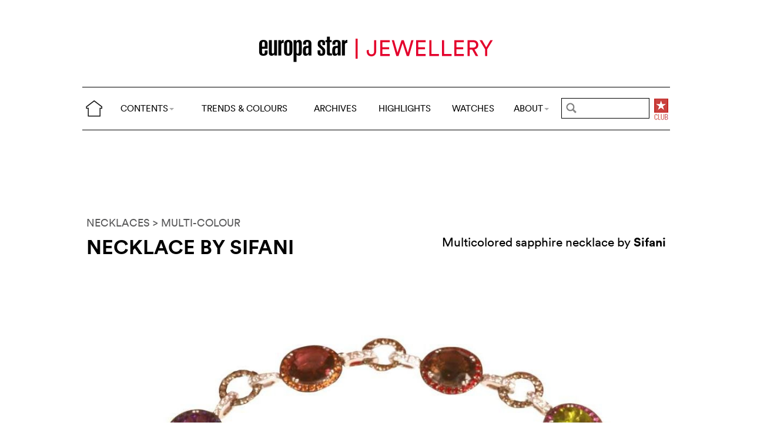

--- FILE ---
content_type: text/html; charset=utf-8
request_url: https://cijintl.com/trends-and-colours/colours/multi-colour/necklace-by-sifani.html
body_size: 5346
content:
<!DOCTYPE html>
<head prefix="og: http://ogp.me/ns# fb: http://ogp.me/ns/fb#">
<base href="https://cijintl.com/" />
<title>Necklace by Sifani</title>
<meta name="description" content="Multicolored sapphire necklace by Sifani" />
<link rel="preload" href="/files/fonts/lineto-circular-book.woff2" as="font" type="font/woff2" crossorigin>
<link rel="preload" href="/files/fonts/lineto-circular-bold.woff2" as="font" type="font/woff2" crossorigin>
<link rel="preload" href="/files/fonts/58c01d2a-ce4a-4360-a61f-761e91aa67c0.woff2" as="font" type="font/woff2" crossorigin>
<meta name="ZOOMCATEGORY" content="TRENDS &amp; COLOURS" />
<meta name="ZOOMIMAGE" content="https://cijintl.com/local/cache-gd2/c9/e9c8e6ceab62de5194710a5cf94c8a.jpg" />
<meta property="og:image" content="https://cijintl.com/local/cache-gd2/c9/e9c8e6ceab62de5194710a5cf94c8a.jpg"/>
<meta name="twitter:image:src" content="https://cijintl.com/local/cache-gd2/c9/e9c8e6ceab62de5194710a5cf94c8a.jpg">
<link rel="canonical" href="trends-and-colours/colours/multi-colour/necklace-by-sifani.html"/>
<meta property="og:url" content="trends-and-colours/colours/multi-colour/necklace-by-sifani.html" />
<meta property="og:description" content=" Multicolored sapphire necklace by Sifani " />
<meta property="og:title" content="Necklace by Sifani" /> 
<meta http-equiv="Last-Modified" content="Fri, 19 Jun 2009 03:47:36 +0200" />
<meta name="twitter:domain" content="www.europastarjewellery.com">
<meta name="twitter:card" content="summary">
<meta name="twitter:title" content="Necklace by Sifani">
<meta name="twitter:description" content=" Multicolored sapphire necklace by Sifani "><meta http-equiv="Cache-Control" content="no-cache, no-store, must-revalidate" />
<meta http-equiv="Pragma" content="no-cache" />
<meta http-equiv="Expires" content="0" />
<meta name="robots" content="index,follow" />
<meta http-equiv="X-UA-Compatible" content="IE=edge">
<link rel="shortcut icon" href="//www.europastarjewellery.com/favicon.ico" />
<meta name="Robots" content="NOODP" />
<link rel="apple-touch-icon" href="apple-touch-icon.png" />
<meta name="viewport" content="width=device-width, initial-scale=1.0">
<script type="text/javascript">
var box_settings = {tt_img:true,sel_g:"#documents_portfolio a[type=\'image/jpeg\'],#documents_portfolio a[type=\'image/png\'],#documents_portfolio a[type=\'image/gif\']",sel_c:".mediabox",trans:"elastic",speed:"200",ssSpeed:"2500",maxW:"90%",maxH:"90%",minW:"400px",minH:"",opa:"0.9",str_ssStart:"Slideshow",str_ssStop:"Stop",str_cur:"{current}/{total}",str_prev:"Previous",str_next:"Next",str_close:"Close",splash_url:""};
var box_settings_splash_width = "600px";
var box_settings_splash_height = "90%";
var box_settings_iframe = true;
</script>
<link rel='stylesheet' href='local/cache-css/055e839af1f3af66ffccff38ad35eaf5.css?1755760478' type='text/css' /><script type='text/javascript'>
var jQl={q:[],dq:[],gs:[],ready:function(a){"function"==typeof a&&jQl.q.push(a);return jQl},getScript:function(a,c){jQl.gs.push([a,c])},unq:function(){for(var a=0;a<jQl.q.length;a++)jQl.q[a]();jQl.q=[]},ungs:function(){for(var a=0;a<jQl.gs.length;a++)jQuery.getScript(jQl.gs[a][0],jQl.gs[a][1]);jQl.gs=[]},bId:null,boot:function(a){"undefined"==typeof window.jQuery.fn?jQl.bId||(jQl.bId=setInterval(function(){jQl.boot(a)},25)):(jQl.bId&&clearInterval(jQl.bId),jQl.bId=0,jQl.unqjQdep(),jQl.ungs(),jQuery(jQl.unq()), "function"==typeof a&&a())},booted:function(){return 0===jQl.bId},loadjQ:function(a,c){setTimeout(function(){var b=document.createElement("script");b.src=a;document.getElementsByTagName("head")[0].appendChild(b)},1);jQl.boot(c)},loadjQdep:function(a){jQl.loadxhr(a,jQl.qdep)},qdep:function(a){a&&("undefined"!==typeof window.jQuery.fn&&!jQl.dq.length?jQl.rs(a):jQl.dq.push(a))},unqjQdep:function(){if("undefined"==typeof window.jQuery.fn)setTimeout(jQl.unqjQdep,50);else{for(var a=0;a<jQl.dq.length;a++)jQl.rs(jQl.dq[a]); jQl.dq=[]}},rs:function(a){var c=document.createElement("script");document.getElementsByTagName("head")[0].appendChild(c);c.text=a},loadxhr:function(a,c){var b;b=jQl.getxo();b.onreadystatechange=function(){4!=b.readyState||200!=b.status||c(b.responseText,a)};try{b.open("GET",a,!0),b.send("")}catch(d){}},getxo:function(){var a=!1;try{a=new XMLHttpRequest}catch(c){for(var b=["MSXML2.XMLHTTP.5.0","MSXML2.XMLHTTP.4.0","MSXML2.XMLHTTP.3.0","MSXML2.XMLHTTP","Microsoft.XMLHTTP"],d=0;d<b.length;++d){try{a= new ActiveXObject(b[d])}catch(e){continue}break}}finally{return a}}};if("undefined"==typeof window.jQuery){var $=jQl.ready,jQuery=$;$.getScript=jQl.getScript};
jQl.loadjQ('local/cache-js/39fd6c3cb7279b390e7c4e895644374e.js?1768646706')
</script>
<script type="text/javascript">
function ancre_douce_init() {
if (typeof jQuery.localScroll=="function") {
jQuery.localScroll({autoscroll:false, hash:true, onAfter:function(anchor, settings){ 
jQuery(anchor).attr('tabindex', -1).on('blur focusout', function () {
jQuery(this).removeAttr('tabindex');
}).focus();
}});
}
}
if (window.jQuery) jQuery(document).ready(function() {
ancre_douce_init();
onAjaxLoad(ancre_douce_init);
});
</script>

</head>
<body>
<!--ZOOMSTOP-->
<div class="container_center">
<div class="navbar navbar-fixed-top navbar-inverse top_navbar" style="display: none" id="">
<div class="top-nav-line">
<div class="container_center_top">
<div class="container_fluid ">
<div class="nav-split">
<table class="full_width">
<tr>
<th>
<button type="button" class="navbar-toggle pull-left" data-toggle="collapse" data-target="#navbar-collapse-main">
<span class="icon-bar"></span>
<span class="icon-bar"></span>
<span class="icon-bar"></span>
</button>
<a class="brand hidden-xs" href="/"><img src="/files/png/home.png" alt="Europa Star" width="40" height="40"></a>
</th>
<th>
<a class="brand visible-xs" href="/"><img src="/files/png/europastar-60x180.png" alt="Europa Star" width="90" height="30"><span> TRENDS &amp; COLOURS</span></a>
</th>
<th class="full_width">
<div class="nav-flex hidden-xs">
<ul class="nav nav_top navbar-nav navbar-nav-table">
<li class="dropdown hidden-xs">
<a href="/trends-and-colours/colours/multi-colour/necklace-by-sifani.html#" class="dropdown-toggle" data-toggle="dropdown" data-hover="dropdown">CONTENTS<b class="caret"></b></a>
<ul class="dropdown-menu ">
<li class=""><a href="/by-category/">BY CATEGORY</a></li>
<li class=""><a href="/videos/">VIDEOS</a></li>
<li class="hidden-lg"><a href="/jewellery-highlights/">HIGHLIGHTS</a></li>
<li class="hidden-lg"><a href="https://www.europastar.com">WATCHES</a></li>
<li class="hidden-lg hidden-md"><a href="/archives/">ARCHIVES</a></li>
</ul>
</li>
<li class="hidden-xs"><a href="/trends-and-colours/">TRENDS &amp; COLOURS</a></li>
<li class="hidden-xs hidden-sm"><a href="/archives/">ARCHIVES</a></li>
<li class="hidden-xs hidden-md hidden-sm"><a href="/jewellery-highlights/">HIGHLIGHTS</a></li>
<li class="hidden-md hidden-sm hidden-xs"><a href="https://www.europastar.com">WATCHES</a></li>
<li class="dropdown hidden-xs">
<a href="/trends-and-colours/colours/multi-colour/necklace-by-sifani.html#" class="dropdown-toggle" data-toggle="dropdown" data-hover="dropdown">ABOUT<b class="caret"></b></a>
<ul class="dropdown-menu">
<li><a href="/About_Us.html">ABOUT</a></li>
<li><a href="/Advertisers_Corner.html">ADVERTISERS CORNER</a></li>
<li><a href="//www.europastar.com/magazine.html">MAGAZINE</a></li>
<li><a href="//www.worldwatchweb.com/" target="_blank">WORLDWATCHWEB</a></li>
<li><a href="/Newsletter.html">NEWSLETTER</a></li>
<li><a href="//www.europastar.com/contact-us/">CONTACT US</a></li>
<li><a href="//www.facebook.com/worldwatchweb" target="_blank">FACEBOOK</a></li>
<li><a href="//twitter.com/EuropaStar" target="_blank">TWITTER</a></li>
<li><a href="//www.youtube.com/user/europastarmagazine" target="_blank">YOUTUBE</a></li>
<li><a href="//instagram.com/europa_star" target="_blank">INSTAGRAM</a></li>
<li><a href="//www.europastar.com/terms-of-use/">TERMS OF USE</a></li>
<li><a href="//www.europastar.com/privacy-policy/">PRIVACY POLICY</a></li>
</ul>
</li>
</ul>
</div>
</th>
<th>
<a class="visible-xs" href="/search.cgi">
<svg xmlns="http://www.w3.org/2000/svg" width="30" height="30" fill="none" viewBox="0 0 24 24" stroke="currentColor">
<path stroke-linecap="round" stroke-linejoin="round" stroke-width="2" d="M21 21l-6-6m2-5a7 7 0 11-14 0 7 7 0 0114 0z" />
</svg>
</a>
<form class="search-form hidden-xs" role="search" action="/search.cgi" method="get" autocomplete="off">
<input name="zoom_query" class="search-png typeahead thSearch" placeholder="" type="text" autocomplete="off">
<input name="zoom_sort" value="1" type="hidden" />
<input name="zoom_per_page" value="50" type="hidden" />
<input name="year" value="-1" type="hidden" />
</form>
</th>
<th>
<a class="club hidden-xs" href="//www.europastar.com/club.html"><img src="/files/png/club.png" alt="Europa Star Club" width="30" height="40"></a>
</th>
</tr>
</table>
</div>
</div>
<div class="navbar-collapse collapse" id="navbar-collapse-main">
<ul class="nav navbar-nav visible-xs">
<li><a href="/trends-and-colours/">TRENDS &amp; COLOURS</a></li>
<li><a href="/by-category/">BY CATEGORY</a></li>
<li><a href="/archives/">ARCHIVES</a></li>
<li><a href="/jewellery-highlights/">HIGHLIGHTS</a></li>
<li><a href="https://www.europastar.com">WATCHES</a></li>
<li><a href="/videos/">VIDEOS</a></li>
<li class="dropdown">
<a href="/trends-and-colours/colours/multi-colour/necklace-by-sifani.html#" class="dropdown-toggle" data-toggle="dropdown" data-hover="dropdown">ABOUT<b class="caret"></b></a>
<ul class="dropdown-menu">
<li><a href="/About_Us.html">ABOUT</a></li>
<li><a href="/Advertisers_Corner.html">ADVERTISERS CORNER</a></li>
<li><a href="//www.europastar.com/magazine.html">MAGAZINE</a></li>
<li><a href="//www.worldwatchweb.com/" target="_blank">WORLDWATCHWEB</a></li>
<li><a href="/Newsletter.html">NEWSLETTER</a></li>
<li><a href="//www.europastar.com/contact-us/">CONTACT US</a></li>
<li><a href="//www.facebook.com/worldwatchweb" target="_blank">FACEBOOK</a></li>
<li><a href="//twitter.com/EuropaStar" target="_blank">TWITTER</a></li>
<li><a href="//www.youtube.com/user/europastarmagazine" target="_blank">YOUTUBE</a></li>
<li><a href="//instagram.com/europa_star" target="_blank">INSTAGRAM</a></li>
<li><a href="//www.europastar.com/terms-of-use/">TERMS OF USE</a></li>
<li><a href="//www.europastar.com/privacy-policy/">PRIVACY POLICY</a></li>
</ul>
</li>
</ul>
</div>
</div>
</div>
</div></div>
<div class=" container_fluid_Nav_article ">
<a href="trends-and-colours/" class="hidden-xs"><img class="img-responsive image_center no-adapt-img" src="IMG/rubon1.png?1616185593" alt="" width="440" height="128"></a>
</div>
<div class="navbar navbar-inverse navbar-main" style="display: none" id="nav_ref">
<div class="">
<div class="container_center_top">
<div class="container_fluid nav-line">
<div class="nav-split">
<table class="full_width">
<tr>
<th>
<button type="button" class="navbar-toggle pull-left" data-toggle="collapse" data-target="#navbar-collapse-second">
<span class="icon-bar"></span>
<span class="icon-bar"></span>
<span class="icon-bar"></span>
</button>
<a class="brand hidden-xs" href="/"><img src="/files/png/home.png" alt="Europa Star" width="40" height="40"></a>
</th>
<th>
<a class="brand visible-xs" href="/"><img src="/files/png/europastar-60x180.png" alt="Europa Star" width="90" height="30"><span> TRENDS &amp; COLOURS</span></a>
</th>
<th class="full_width">
<div class="nav-flex hidden-xs">
<ul class="nav  navbar-nav navbar-nav-table">
<li class="dropdown hidden-xs">
<a href="/trends-and-colours/colours/multi-colour/necklace-by-sifani.html#" class="dropdown-toggle" data-toggle="dropdown" data-hover="dropdown">CONTENTS<b class="caret"></b></a>
<ul class="dropdown-menu ">
<li class=""><a href="/by-category/">BY CATEGORY</a></li>
<li class=""><a href="/videos/">VIDEOS</a></li>
<li class="hidden-lg"><a href="/jewellery-highlights/">HIGHLIGHTS</a></li>
<li class="hidden-lg"><a href="https://www.europastar.com">WATCHES</a></li>
<li class="hidden-lg hidden-md"><a href="/archives/">ARCHIVES</a></li>
</ul>
</li>
<li class="hidden-xs"><a href="/trends-and-colours/">TRENDS &amp; COLOURS</a></li>
<li class="hidden-xs hidden-sm"><a href="/archives/">ARCHIVES</a></li>
<li class="hidden-xs hidden-md hidden-sm"><a href="/jewellery-highlights/">HIGHLIGHTS</a></li>
<li class="hidden-md hidden-sm hidden-xs"><a href="https://www.europastar.com">WATCHES</a></li>
<li class="dropdown hidden-xs">
<a href="/trends-and-colours/colours/multi-colour/necklace-by-sifani.html#" class="dropdown-toggle" data-toggle="dropdown" data-hover="dropdown">ABOUT<b class="caret"></b></a>
<ul class="dropdown-menu">
<li><a href="/About_Us.html">ABOUT</a></li>
<li><a href="/Advertisers_Corner.html">ADVERTISERS CORNER</a></li>
<li><a href="//www.europastar.com/magazine.html">MAGAZINE</a></li>
<li><a href="//www.worldwatchweb.com/" target="_blank">WORLDWATCHWEB</a></li>
<li><a href="/Newsletter.html">NEWSLETTER</a></li>
<li><a href="//www.europastar.com/contact-us/">CONTACT US</a></li>
<li><a href="//www.facebook.com/worldwatchweb" target="_blank">FACEBOOK</a></li>
<li><a href="//twitter.com/EuropaStar" target="_blank">TWITTER</a></li>
<li><a href="//www.youtube.com/user/europastarmagazine" target="_blank">YOUTUBE</a></li>
<li><a href="//instagram.com/europa_star" target="_blank">INSTAGRAM</a></li>
<li><a href="//www.europastar.com/terms-of-use/">TERMS OF USE</a></li>
<li><a href="//www.europastar.com/privacy-policy/">PRIVACY POLICY</a></li>
</ul>
</li>
</ul>
</div>
</th>
<th>
<a class="visible-xs" href="/search.cgi">
<svg xmlns="http://www.w3.org/2000/svg" width="30" height="30" fill="none" viewBox="0 0 24 24" stroke="currentColor">
<path stroke-linecap="round" stroke-linejoin="round" stroke-width="2" d="M21 21l-6-6m2-5a7 7 0 11-14 0 7 7 0 0114 0z" />
</svg>
</a>
<form class="search-form hidden-xs" role="search" action="/search.cgi" method="get" autocomplete="off">
<input name="zoom_query" class="search-png typeahead thSearch" placeholder="" type="text" autocomplete="off">
<input name="zoom_sort" value="1" type="hidden" />
<input name="zoom_per_page" value="50" type="hidden" />
<input name="year" value="-1" type="hidden" />
</form>
</th>
<th>
<a class="club hidden-xs" href="//www.europastar.com/club.html"><img src="/files/png/club.png" alt="Europa Star Club" width="30" height="40"></a>
</th>
</tr>
</table>
</div>
</div>
<div class="navbar-collapse collapse" id="navbar-collapse-second">
<ul class="nav navbar-nav visible-xs">
<li><a href="/trends-and-colours/">TRENDS &amp; COLOURS</a></li>
<li><a href="/by-category/">BY CATEGORY</a></li>
<li><a href="/archives/">ARCHIVES</a></li>
<li><a href="/jewellery-highlights/">HIGHLIGHTS</a></li>
<li><a href="https://www.europastar.com">WATCHES</a></li>
<li><a href="/videos/">VIDEOS</a></li>
<li class="dropdown">
<a href="/trends-and-colours/colours/multi-colour/necklace-by-sifani.html#" class="dropdown-toggle" data-toggle="dropdown" data-hover="dropdown">ABOUT<b class="caret"></b></a>
<ul class="dropdown-menu">
<li><a href="/About_Us.html">ABOUT</a></li>
<li><a href="/Advertisers_Corner.html">ADVERTISERS CORNER</a></li>
<li><a href="//www.europastar.com/magazine.html">MAGAZINE</a></li>
<li><a href="//www.worldwatchweb.com/" target="_blank">WORLDWATCHWEB</a></li>
<li><a href="/Newsletter.html">NEWSLETTER</a></li>
<li><a href="//www.europastar.com/contact-us/">CONTACT US</a></li>
<li><a href="//www.facebook.com/worldwatchweb" target="_blank">FACEBOOK</a></li>
<li><a href="//twitter.com/EuropaStar" target="_blank">TWITTER</a></li>
<li><a href="//www.youtube.com/user/europastarmagazine" target="_blank">YOUTUBE</a></li>
<li><a href="//instagram.com/europa_star" target="_blank">INSTAGRAM</a></li>
<li><a href="//www.europastar.com/terms-of-use/">TERMS OF USE</a></li>
<li><a href="//www.europastar.com/privacy-policy/">PRIVACY POLICY</a></li>
</ul>
</li>
</ul>
</div>
</div>
</div>
</div><div class="container_margin_article">
<div class="container_margin_fond">
<div class="container_center">
<br />
<div class="row hidden-print">
<div class="col-xs-12 hidden-xs">
<div id='div-gpt-ad-1616175548749-0' style='height:90px; width:728px;margin-left: auto;margin-right: auto'></div>
</div>
</div>
<div class="row hidden-print">
<div class="col-xs-12 visible-xs">
<div id='div-gpt-ad-1616175531555-0' style='height:100px; width:300px;margin-left: auto;margin-right: auto'></div>
</div>
</div>
<br />
</div>
<!--ZOOMRESTART-->
<div class="container_center">
<div class="container_fluid">
<div class="row">
<div class="col-lg-12 text-left">
<a href="Trends_And_Colours-NECKLACES.html"> NECKLACES</a>
<a href="Trends_And_Colours-MULTI-COLOUR.html"> > MULTI-COLOUR</a>
</div>
</div>
<div class="row hidden-xs">
<div class="col-sm-6 text-left">
<div class="article-titre">
<h1 class="crayon article-titre-764 ">Necklace by Sifani</h1>
<h4 class="crayon article-soustitre-764 "></h4>
</div>
</div>
<div class="col-sm-6 text-right">
<div class="crayon article-texte-764 chapeau">Multicolored sapphire necklace by <strong>Sifani</strong>
</div>
</div>
</div>
<div class="row_small visible-xs text-left">
<div class="article-titre">
<h1 class="crayon article-titre-764 nopadding">Necklace by Sifani</h1>
<h4 class="crayon article-soustitre-764 nopadding"></h4>
<div class="crayon article-texte-764 chapeau">Multicolored sapphire necklace by <strong>Sifani</strong>
</div>
</div>
</div>
</div>
</div>
<br />
<div class="image_full_width_gallery"><img src='local/cache-gd2/45/53d0c8a49f3aa186697f8bc97b6ac0.jpg?1661248956' width='1400' height='1200' loading='lazy' class='img-responsive' alt='Necklace by Sifani' /></div>
<div class="container_center_article">
<div class="container_article">
<div class="row">
<div class="col-xs-12 text-left">
<div class="crayon article-texte-2641 texte text-center"></div>
</div>
</div>
</div>
</div>
<!--ZOOMSTOP-->
<div class="container_center">
<div class="container_home_contents">
<div class="row">
<div class="col-xs-12 nopadding">
<a id="esch-main-a" href="/" target="_blank"><img class="no-adapt-img" id="esch-main" src="files/ads/main.jpg" style="width: 100%;height: auto;"></a>
</div>
</div>
</div>
</div>
<br /><br />
<div class="container_center">
<div class="container_fluid">
<div class="row rubrique_row nopadding">
<div class="col-md-3 col-xs-6 nopadding">
<div class="GalleryBoxTop">
<div class="rubrique_img_gallery">
<a href="trends-and-colours/gold/pendant-by-d-annunzio.html">
<img src='local/cache-gd2/92/79f40c573491d7f25f1aa04637c55b.jpg?1661246510' width='250' height='250' srcset='local/cache-gd2/92/79f40c573491d7f25f1aa04637c55b.jpg?1661246510 1x, local/cache-gd2/97/ba7656c73fb1bc7e8733dd85236ba4.jpg?1661246510 2x' loading='lazy' class='img-responsive' alt='' />
</a>
</div>
</div>
</div>
<div class="col-md-3 col-xs-6 nopadding">
<div class="GalleryBoxTop">
<div class="rubrique_img_gallery">
<a href="trends-and-colours/colours/white/necklace-by-messika.html">
<img src='local/cache-gd2/87/71d298e43ed59ef6c765322b92b910.jpg?1661241334' width='250' height='250' srcset='local/cache-gd2/87/71d298e43ed59ef6c765322b92b910.jpg?1661241334 1x, local/cache-gd2/48/62280f0e2acf1907284e1a514fe6f5.jpg?1661241334 2x' loading='lazy' class='img-responsive' alt='' />
</a>
</div>
</div>
</div>
<div class="col-md-3 col-xs-6 nopadding">
<div class="GalleryBoxTop">
<div class="rubrique_img_gallery">
<a href="trends-and-colours/colours/white/pendant-by-louis-vuitton-9753.html">
<img src='local/cache-gd2/49/637933434417275a2437344e2c67dc.jpg?1675991068' width='250' height='250' srcset='local/cache-gd2/49/637933434417275a2437344e2c67dc.jpg?1675991068 1x, local/cache-gd2/ba/8cf6a3819cd4f47b94c84046aca592.jpg?1675991068 2x' loading='lazy' class='img-responsive' alt='' />
</a>
</div>
</div>
</div>
<div class="col-md-3 col-xs-6 nopadding">
<div class="GalleryBoxTop">
<div class="rubrique_img_gallery">
<a href="trends-and-colours/colours/black-and-white/pendant-by-stefan-hafner.html">
<img src='local/cache-gd2/1c/d6c76a7012bf3df9199ef4e9d9767e.jpg?1661239248' width='250' height='250' srcset='local/cache-gd2/1c/d6c76a7012bf3df9199ef4e9d9767e.jpg?1661239248 1x, local/cache-gd2/08/987a2c63dc91a60630997e3ccfb95d.jpg?1661239248 2x' loading='lazy' class='img-responsive' alt='' />
</a>
</div>
</div>
</div>
</div>
<div class="row nopadding">
<div class="col-xs-6 text-left nopadding">
<a href="Trends_And_Colours-NECKLACES.html">MORE > NECKLACES</a>
</div>
<div class="col-xs-6 text-right nopadding">
<a href="Trends_And_Colours-MULTI-COLOUR.html">MORE > MULTI-COLOUR</a>
</div>
</div>
<div class="row rubrique_row nopadding">
<div class="col-md-3 col-xs-6 nopadding">
<div class="GalleryBoxTop">
<div class="rubrique_img_gallery">
<a href="trends-and-colours/colours/multi-colour/brooch-by-palmiero.html">
<img src='local/cache-gd2/5a/1cf178c3c56e3b267eff078bd4c075.jpg?1661244177' width='250' height='250' srcset='local/cache-gd2/5a/1cf178c3c56e3b267eff078bd4c075.jpg?1661244177 1x, local/cache-gd2/0f/92e142768cf56d037739cd56957a15.jpg?1661244178 2x' loading='lazy' class='img-responsive' alt='' />
</a>
</div>
</div>
</div>
<div class="col-md-3 col-xs-6 nopadding">
<div class="GalleryBoxTop">
<div class="rubrique_img_gallery">
<a href="trends-and-colours/colours/multi-colour/rings-by-mousson-atelier.html">
<img src='local/cache-gd2/8c/e18f2ddd9ddebfb0e110b01a867dd1.jpg?1661269008' width='250' height='250' srcset='local/cache-gd2/8c/e18f2ddd9ddebfb0e110b01a867dd1.jpg?1661269008 1x, local/cache-gd2/5e/f73d07efe867ac01a184b0108d8b25.jpg?1661269008 2x' loading='lazy' class='img-responsive' alt='' />
</a>
</div>
</div>
</div>
<div class="col-md-3 col-xs-6 nopadding">
<div class="GalleryBoxTop">
<div class="rubrique_img_gallery">
<a href="trends-and-colours/colours/multi-colour/ring-by-andre-benitah.html">
<img src='local/cache-gd2/97/0b8e359a0b43c2a92ba8c5640a5ce6.jpg?1661248874' width='250' height='250' srcset='local/cache-gd2/97/0b8e359a0b43c2a92ba8c5640a5ce6.jpg?1661248874 1x, local/cache-gd2/73/7796fe17cbfdc77d117139d7c51588.jpg?1661248874 2x' loading='lazy' class='img-responsive' alt='' />
</a>
</div>
</div>
</div>
<div class="col-md-3 col-xs-6 nopadding">
<div class="GalleryBoxTop">
<div class="rubrique_img_gallery">
<a href="trends-and-colours/colours/multi-colour/necklace-by-damiani-8997.html">
<img src='local/cache-gd2/33/47b61735c62b2a6dcffd6bda654964.jpg?1661239331' width='250' height='250' srcset='local/cache-gd2/33/47b61735c62b2a6dcffd6bda654964.jpg?1661239331 1x, local/cache-gd2/86/78a788a1121b5b8459b3b839b34e7a.jpg?1661239331 2x' loading='lazy' class='img-responsive' alt='' />
</a>
</div>
</div>
</div>
</div>
</div>
</div><footer>
<div class="row footer-links">
<div class="col col-xs-12 col-md-12 col-lg-12 text-center">
<a href="//twitter.com/EuropaStar" title="Twitter"><img src="//www.europastar.com/europastar/images/official-twitter-logo.png" width="25" height="25" alt="Twitter"/></a>
<a href="//www.facebook.com/worldwatchweb" title="Facebook"><img src="//www.europastar.com/europastar/images/official-facebook-logo.png" width="25" height="25" alt="Facebook"/></a>
<a href="//instagram.com/europa_star" title="Instagram"><img src="//www.europastar.com/europastar/images/official-instagram-logo.png" width="25" height="25" alt="Instagram"/></a>
<a href="//www.youtube.com/user/europastarmagazine" title="Youtube"><img src="//www.europastar.com/europastar/images/official-youtube-logo.png" width="25" height="25" alt="Youtube"/></a>
</div>
</div>
<div class="row copyright">
<div class="col col-xs-12">
<p>© 2026 EUROPA STAR - ALL RIGHTS RESERVED.</p>
</div>
</div>
</footer>
<script src="https://cdn.usefathom.com/script.js" data-site="XWGCDHRN" defer></script>
<script async src="https://www.googletagmanager.com/gtag/js?id=G-DP9N2EY6B9"></script>
<script>
window.dataLayer = window.dataLayer || [];
function gtag() { dataLayer.push(arguments); }
gtag('js', new Date());
gtag('config', 'G-DP9N2EY6B9');
gtag('config', 'G-Z3B3N3QF19');
</script>

<script defer src='https://static.cloudflareinsights.com/beacon.min.js'
data-cf-beacon='{"token": "d84e0f94c86e4f7294bc0a79ca5ccc15"}'></script></div>
</div>
<div id='div-gpt-ad-1616175566824-0' style='height:0px; width:0px;overflow: hidden;'></div>
<div id='div-gpt-ad-1616175579752-0' style='height:0px; width:0px;overflow: hidden;'></div>
<script>
$.getScript(" googletag1.js", function() {
googletag.cmd.push(function() { googletag.display('div-gpt-ad-1616175566824-0'); });
});
</script>
<!--ZOOMRESTART-->
<script defer src="https://static.cloudflareinsights.com/beacon.min.js/vcd15cbe7772f49c399c6a5babf22c1241717689176015" integrity="sha512-ZpsOmlRQV6y907TI0dKBHq9Md29nnaEIPlkf84rnaERnq6zvWvPUqr2ft8M1aS28oN72PdrCzSjY4U6VaAw1EQ==" data-cf-beacon='{"version":"2024.11.0","token":"95440cd12ea34659b3e6ffe2cb2c1cd9","r":1,"server_timing":{"name":{"cfCacheStatus":true,"cfEdge":true,"cfExtPri":true,"cfL4":true,"cfOrigin":true,"cfSpeedBrain":true},"location_startswith":null}}' crossorigin="anonymous"></script>
</body>
</html>


--- FILE ---
content_type: text/html; charset=utf-8
request_url: https://www.google.com/recaptcha/api2/aframe
body_size: 267
content:
<!DOCTYPE HTML><html><head><meta http-equiv="content-type" content="text/html; charset=UTF-8"></head><body><script nonce="WIG1BMpd6VaGSYuyWvg8lw">/** Anti-fraud and anti-abuse applications only. See google.com/recaptcha */ try{var clients={'sodar':'https://pagead2.googlesyndication.com/pagead/sodar?'};window.addEventListener("message",function(a){try{if(a.source===window.parent){var b=JSON.parse(a.data);var c=clients[b['id']];if(c){var d=document.createElement('img');d.src=c+b['params']+'&rc='+(localStorage.getItem("rc::a")?sessionStorage.getItem("rc::b"):"");window.document.body.appendChild(d);sessionStorage.setItem("rc::e",parseInt(sessionStorage.getItem("rc::e")||0)+1);localStorage.setItem("rc::h",'1768646756275');}}}catch(b){}});window.parent.postMessage("_grecaptcha_ready", "*");}catch(b){}</script></body></html>